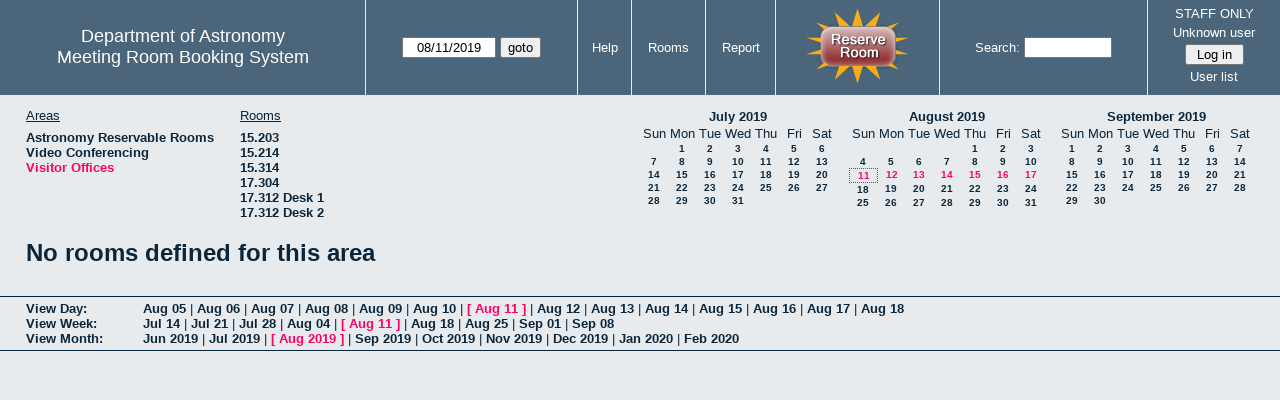

--- FILE ---
content_type: text/html; charset=utf-8
request_url: https://www.as.utexas.edu/meeting/week.php?year=2019&month=08&day=11&area=10&room=42
body_size: 54201
content:
<!DOCTYPE html>
<html>
  <head>
  <meta charset="utf-8">
    <link href="jquery/ui/css/sunny/jquery-ui-1.8.16.custom.css" rel="stylesheet" type="text/css">
    
    <link href="jquery/datatables/css/mrbs-page.css" rel="stylesheet" type="text/css">
    <link href="jquery/datatables/css/mrbs-table.css" rel="stylesheet" type="text/css">
    <link href="jquery/datatables/css/ColReorder.css" rel="stylesheet" type="text/css">
    <link href="jquery/datatables/css/ColVis.css" rel="stylesheet" type="text/css">
    
    <link rel="stylesheet" href="mrbs.css.php" type="text/css">
    <link rel="stylesheet" media="print" href="mrbs-print.css.php" type="text/css">

    <!--[if IE]>
    <link rel="stylesheet" href="mrbs-ie.css" type="text/css">
    <![endif]-->
    <!--[if IE 8]>
    <link rel="stylesheet" href="mrbs-ie8.css" type="text/css">
    <![endif]-->
    <!--[if lte IE 8]>
    <link rel="stylesheet" href="mrbs-ielte8.css" type="text/css">
    <![endif]-->
    <!--[if lte IE 7]>
    <link rel="stylesheet" href="mrbs-ielte7.css.php" type="text/css">
    <![endif]-->
    <!--[if lte IE 6]>
    <link rel="stylesheet" href="mrbs-ielte6.css" type="text/css">
    <![endif]-->
    
    <meta name="robots" content="noindex">
    <title>Meeting Room Booking System</title>

        
    <script type="text/javascript" src="jquery/jquery-1.6.4.min.js"></script>
    <script type="text/javascript" src="jquery/ui/jquery-ui-1.8.16.custom.min.js"></script>
    <script type="text/javascript" src="jquery/ui/jquery-ui-i18n.js"></script>
        <script type="text/javascript" src="jquery/ui/jquery-ui-datepicker-en.js"></script>
    <script type="text/javascript" src="jquery/ui/jquery-ui-datepicker-en-US.js"></script>
     
        <script type="text/javascript">
      //<![CDATA[
      var lteIE6 = false;
      //]]>
    </script>
    <!--[if lte IE 6]>
    <script type="text/javascript">
      //<![CDATA[
      var lteIE6 = true;
      //]]>
    </script>
    <![endif]-->
    
        <script type="text/javascript">
      //<![CDATA[
      var lteIE7 = false;
      //]]>
    </script>
    <!--[if lte IE 7]>
    <script type="text/javascript">
      //<![CDATA[
      var lteIE7 = true;
      //]]>
    </script>
    <![endif]-->
    
        <script type="text/javascript">
      //<![CDATA[
      var lteIE8 = false;
      //]]>
    </script>
    <!--[if lte IE 8]>
    <script type="text/javascript">
      //<![CDATA[
      var lteIE8 = true;
      //]]>
    </script>
    <![endif]-->
      
        <script type="text/javascript">

//<![CDATA[

function getErrorList(errors)
{
  var result = {html: '', text: ''};
  var patternSpan = /<span[\s\S]*span>/gi;
  var patternTags = /<\S[^><]*>/g;
  result.html += "<ul>";
  for (var i=0; i<errors.length; i++)
  {
    result.html += "<li>" + errors[i] + "<\/li>";
    result.text += '(' + (i+1).toString() + ') ';
        result.text += errors[i].replace(patternSpan, '').replace(patternTags, '') + "  \n";
  }
  result.html += "<\/ul>";
  return result;
}

$(function() {
  $.datepicker.setDefaults($.datepicker.regional['en']);
$.datepicker.setDefaults($.datepicker.regional['en']);
  $.datepicker.setDefaults({
    showOtherMonths: true,
    selectOtherMonths: true,
    changeMonth: true,
    changeYear: true,
    duration: 'fast',
    showWeek: false,
    firstDay: 0,
    altFormat: 'yy-mm-dd',
    onClose: function(dateText, inst) {datepicker_close(dateText, inst);}
  });
});


function datepicker_close(dateText, inst, formId)
{
  var alt_id = inst.id + '_alt';
  var date = document.getElementById(alt_id).value.split('-');
  document.getElementById(alt_id + '_year').value  = date[0];
  document.getElementById(alt_id + '_month').value = date[1];
  document.getElementById(alt_id + '_day').value   = date[2];
  document.getElementById(inst.id).blur();
    if (formId)
  {
    var form = document.getElementById(formId);
    form.submit();
  }
}




$(window).load(function() {

    // if there's a logon box, set the username input field in focus
  var logonForm = document.getElementById('logon');
  if (logonForm && logonForm.NewUserName)
  {
    logonForm.NewUserName.focus();
  }
  
    if (!lteIE6)
  {
    $('<input>').attr({
        type: 'hidden',
        name: 'datatable',
        value: '1'
      }).appendTo('#header_search');
  }
  

      var table = $('table.dwm_main');
    
        table.find('td.multiple_booking')
        .removeClass('maximized')
        .addClass('minimized');
        table.find('div.multiple_control')
        .click(function() {
            var cell = $(this).closest('td');
            if (cell.hasClass('maximized'))
            {
              cell.removeClass('maximized')
              cell.addClass('minimized');
            }
            else
            {
              cell.removeClass('minimized')
              cell.addClass('maximized');
            }
          });
                                          
     
          if (!lteIE8)
      {
                function getSides(jqObject)
        {
          var sides = {};
          sides.n = Math.ceil(jqObject.offset().top);
          sides.w = Math.ceil(jqObject.offset().left);
          sides.s = Math.floor(sides.n + jqObject.outerHeight());
          sides.e = Math.floor(sides.w + jqObject.outerWidth());
          return sides;
        }
        
        
                function rectanglesIdentical(r1, r2)
        {
          var tolerance = 2;            return ((Math.abs(r1.n - r2.n) < tolerance) &&
                  (Math.abs(r1.s - r2.s) < tolerance) &&
                  (Math.abs(r1.e - r2.e) < tolerance) &&
                  (Math.abs(r1.w - r2.w) < tolerance));
        }
            
                              
                 
        function rectanglesOverlap(r1, r2)
        {
                    if ( (( ((r1.w > r2.w) && (r1.w < r2.e)) || ((r1.e > r2.w) && (r1.e < r2.e)) ) && (r1.n < r2.s) && (r1.s > r2.n)) ||
               (( ((r1.n > r2.n) && (r1.n < r2.s)) || ((r1.s > r2.n) && (r1.s < r2.s)) ) && (r1.w < r2.e) && (r1.e > r2.w)) )
          {
            return true;
          }
                    if ((r1.w >= r2.w) && (r1.n >= r2.n) && (r1.e <= r2.e) && (r1.s <= r2.s))
          {
            return true;
          }
                    if ((r2.w >= r1.w) && (r2.n >= r1.n) && (r2.e <= r1.e) && (r2.s <= r1.s))
          {
            return true;
          }
          return false;
        }
            
            
                function overlapsBooked(rectangle)
        {
                    for (var i=0; i<bookedMap.length; i++)
          {
            if (rectanglesOverlap(rectangle, bookedMap[i]))
            {
              return true;
            }
          }
          return false;
        }
      
                function getDataName(jqObject)
        {
          possibleNames = ['room', 'date', 'seconds'];
          for (var i=0; i<possibleNames.length; i++)
          {
            if (jqObject.data(possibleNames[i]) !== undefined)
            {
              return possibleNames[i];
            }
          }
          return false;
        }
        
        
        function redrawClones()
        {
          table.find('div.clone').each(function() {
              var clone = $(this);
              var original = clone.prev();
              clone.width(original.outerWidth())
                   .height(original.outerHeight())
            });
        }
        
        function getTableData(table, tableData)
        {
                    tableData.x = {};
          tableData.x.data = [];
          var columns = table.find('thead tr:first-child th').not('.first_last');
          columns.each(function() {
              if (tableData.x.key === undefined)
              {
                tableData.x.key = getDataName($(this));
              }
              tableData.x.data.push({coord: $(this).offset().left,
                                     value: $(this).data(tableData.x.key)});
            });
                    columns.filter(':last').each(function() {
              var value = null;
              if (tableData.x.key == 'seconds')
              {
                value = tableData.x.data[tableData.x.data.length - 1].value +
                        tableData.x.data[1].value - tableData.x.data[0].value;
              }
              tableData.x.data.push({coord: $(this).offset().left + $(this).outerWidth(),
                                     value: value});
            });

          tableData.y = {};
          tableData.y.data = [];
          var rows = table.find('tbody td:first-child').not('.multiple_booking td');
          rows.each(function() {
              if (tableData.y.key === undefined)
              {
                tableData.y.key = getDataName($(this));
              }
              tableData.y.data.push({coord: $(this).offset().top,
                                     value: $(this).data(tableData.y.key)});
            });
                    rows.filter(':last').each(function() {
              var value = null;
              if (tableData.y.key == 'seconds')
              {
                value = tableData.y.data[tableData.y.data.length - 1].value + 
                        tableData.y.data[1].value - tableData.y.data[0].value;
              }
              tableData.y.data.push({coord: $(this).offset().top + $(this).outerHeight(),
                                     value: value});
            });
        }
        
        
                function outsideTable(p)
        {
          return ((p.x < tableData.x.data[0].coord) ||
                  (p.y < tableData.y.data[0].coord) ||
                  (p.x > tableData.x.data[tableData.x.data.length - 1].coord) ||
                  (p.y > tableData.y.data[tableData.y.data.length - 1].coord) );
        }
        
                function snapToGrid(div, side, force)
        {
          var snapGap = (force) ? 100000: 20;           var tolerance = 2;           var isLR = (side=='left') || (side=='right');
 
          data = (isLR) ? tableData.x.data : tableData.y.data;

          for (var i=0; i<(data.length -1); i++)
          {
            var topLeft = data[i].coord + 1;
            var bottomRight = data[i+1].coord;
            var divTop = div.offset().top;
            var divLeft = div.offset().left;
            var divWidth = div.outerWidth();
            var divHeight = div.outerHeight();
            switch (side)
            {
              case 'top':
                thisCoord = divTop;
                break;
              case 'bottom':
                thisCoord = divTop + divHeight;
                break;
              case 'left':
                thisCoord = divLeft;
                break;
              case 'right':
                thisCoord = divLeft + divWidth;
                break;
            }
            var gapTopLeft = thisCoord - topLeft;
            var gapBottomRight = bottomRight - thisCoord;
            
            if (((gapTopLeft>0) && (gapBottomRight>0)) ||
                                ((i==0) && (gapTopLeft<0)) ||
                ((i==(data.length-2)) && (gapBottomRight<0)) )
            {
              var gap = bottomRight - topLeft;
              
              if ((gapTopLeft <= gap/2) && (gapTopLeft < snapGap))
              {
                switch (side)
                {
                  case 'left':
                    div.offset({top: divTop, left: topLeft});
                    div.width(divWidth + gapTopLeft);
                    break;
                  case 'right':
                                        if ((divWidth - gapTopLeft) < tolerance)
                    {
                      div.width(divWidth + gapBottomRight);
                    }
                    else
                    {
                      div.width(divWidth - gapTopLeft);
                    }
                    break;
                  case 'top':
                    div.offset({top: topLeft, left: divLeft});
                    div.height(divHeight + gapTopLeft);
                    break;
                  case 'bottom':
                    div.height(divHeight - gapTopLeft);
                    break;
                }
                return;
              }
              else if ((gapBottomRight <= gap/2) && (gapBottomRight < snapGap))
              {
                switch (side)
                {
                  case 'left':
                                        if ((divWidth - gapBottomRight) < tolerance)
                    {
                      div.offset({top: div.Top, left: topLeft});
                      div.width(divWidth + gapTopLeft);
                    }
                    else
                    {
                      div.offset({top: divTop, left: bottomRight});
                      div.width(divWidth - gapBottomRight);
                    }
                    break;
                  case 'right':
                    div.width(divWidth + gapBottomRight);
                    break;
                  case 'top':
                    div.offset({top: bottomRight, left: divLeft});
                    div.height(divHeight - gapBottomRight);
                    break;
                  case 'bottom':
                    div.height(divHeight + gapBottomRight);
                    break;
                }
                return;
              }
            }
          }          }                

                function getBookingParams(div)
        {
          var params = {};
          var data;
          var tolerance = 2;           var cell = {x: {}, y: {}}
          cell.x.start = div.offset().left;
          cell.y.start = div.offset().top;
          cell.x.end = cell.x.start + div.outerWidth();
          cell.y.end = cell.y.start + div.outerHeight();
          for (var axis in cell)
          {
            data = tableData[axis].data;
            if (params[tableData[axis].key] === undefined)
            {
              params[tableData[axis].key] = [];
            }
            for (var i=0; i<data.length; i++)
            {
              if ((data[i].coord + tolerance) > cell[axis].end)
              {
                                if ((tableData[axis].key == 'seconds') ||
                    (params[tableData[axis].key].length == 0))
                {
                  params[tableData[axis].key].push(data[i].value);
                }
                break;
              }
              if ((data[i].coord + tolerance) > cell[axis].start)
              {
                params[tableData[axis].key].push(data[i].value);
              }
            }
          }
          return params;
        }
        
        
        function getRowNumber(y)
        {
          for (var i=0; i<tableData.y.data.length - 1; i++)
          {
            if (y >= tableData.y.data[i].coord && y < tableData.y.data[i+1].coord)
            {
              return i;
            }
          }
          return null;
        }
              
                var highlightRowLabels = function (div)
        {
          if (highlightRowLabels.rows === undefined)
          {
                        highlightRowLabels.rows = [];
            table.find('tbody tr').each(function() {
                highlightRowLabels.rows.push($(this).find('td.row_labels'));
              });
          }
          var divStartRow = getRowNumber(div.offset().top);
          var divEndRow = getRowNumber(div.offset().top + div.outerHeight());
          for (var i=0; i<highlightRowLabels.rows.length ; i++)
          {
            if (((divStartRow === null) || (divStartRow <= i)) && 
                ((divEndRow === null) || (i < divEndRow)))
            {
              highlightRowLabels.rows[i].addClass('selected');
            }
            else
            {
              highlightRowLabels.rows[i].removeClass('selected');
            }
          }
        }
        
        
                function clearRowLabels()
        {
          if (highlightRowLabels.rows !== undefined)
          {
            for (var i=0; i<highlightRowLabels.rows.length; i++)
            {
              highlightRowLabels.rows[i].removeClass('selected');
            }
          }
        }
        
        
        var tableData = {};
        getTableData(table, tableData);
      
                var bookedMap = [];

        var downHandler = function(e) {
                        table.find('td').not('td.new, td.row_labels').each(function() {
                bookedMap.push(getSides($(this)));
              });
                        table.wrap('<div class="resizing"><\/div>');
            var jqTarget = $(e.target);
            downHandler.origin = jqTarget.offset();
            downHandler.firstPosition = {x: e.pageX, y: e.pageY};
                        downHandler.originalLink = jqTarget.find('a').andSelf('a').attr('href');
            downHandler.box = $('<div class="div_select">');
              
            downHandler.box.offset(downHandler.origin);
            $(document.body).append(downHandler.box);
          };
          
        var moveHandler = function(e) {
            var box = downHandler.box;
            var oldBoxOffset = box.offset();
            var oldBoxWidth = box.outerWidth();
            var oldBoxHeight = box.outerHeight();
            
                        if ((downHandler.maxWidth && (e.pageX < downHandler.origin.left)) ||
                (downHandler.maxHeight && (e.pageY < downHandler.origin.top)))
            {
              return;
            }
                        if (e.pageX < downHandler.origin.left)
            {
              if (e.pageY < downHandler.origin.top)
              {
                box.offset({top: e.pageY, left: e.pageX})
              }
              else
              {
                box.offset({top: downHandler.origin.top, left: e.pageX})
              }
            }
            else if (e.pageY < downHandler.origin.top)
            {
              box.offset({top: e.pageY, left: downHandler.origin.left})
            }
            else
            {
              box.offset(downHandler.origin);
            }
            box.width(Math.abs(e.pageX - downHandler.origin.left))
            box.height(Math.abs(e.pageY - downHandler.origin.top));
            var boxSides = getSides(box);
            snapToGrid(box, 'top');
            snapToGrid(box, 'bottom');
            snapToGrid(box, 'right');
            snapToGrid(box, 'left');
                        if (overlapsBooked(getSides(box)))
            {
              box.offset(oldBoxOffset)
                 .width(oldBoxWidth)
                 .height(oldBoxHeight);
            }
                        if (outsideTable({x: e.pageX, y: e.pageY}))
            {
              if (!moveHandler.outside)
              {
                box.addClass('outside');
                moveHandler.outside = true;
                clearRowLabels();
              }
            }
            else if (moveHandler.outside)
            {
              box.removeClass('outside');
              moveHandler.outside = false;
            }
                        if (!moveHandler.outside)
            {
              highlightRowLabels(box);
            }
          };
 
               
        var upHandler = function(e) {
            e.preventDefault();
            var tolerance = 2;             var box = downHandler.box;
            var params = getBookingParams(box);
            $(document).unbind('mousemove',moveHandler);
            $(document).unbind('mouseup', upHandler);
                        $('table.dwm_main').unwrap();
                        if (outsideTable({x: e.pageX, y: e.pageY}))
            {
              box.remove();
              return;
            }
                        else if ((Math.abs(e.pageX - downHandler.firstPosition.x) <= tolerance) &&
                     (Math.abs(e.pageY - downHandler.firstPosition.y) <= tolerance))
            {
              if (downHandler.originalLink !== undefined)
              {
                window.location = downHandler.originalLink;
              }
              else
              {
                box.remove();
              }
              return;
            }
                        var queryString = 'drag=1';              queryString += '&area=10';
            queryString += '&start_seconds=' + params.seconds[0];
            queryString += '&end_seconds=' + params.seconds[params.seconds.length - 1];
                          queryString += '&rooms[]=42';
              queryString += '&start_date=' + params.date[0];
              queryString += '&end_date=' + params.date[params.date.length - 1];
                          window.location = 'edit_entry.php?' + queryString;
            return;
          };

          
             
        table.find('td.new').each(function() {
            $(this).find('a').click(function(event) {
                event.preventDefault();
              });
            $(this).mousedown(function(event) {
                event.preventDefault();
                downHandler(event);
                $(document).bind('mousemove', moveHandler);
                $(document).bind('mouseup', upHandler);
              })
          });
            
          
          
                table.find('td.writable')
          .each(function() {
                            var divResize = function (event, ui)
              {
                if (divResize.origin === undefined)
                {
                  divResize.origin = divBooking.offset();
                  divResize.lastPosition = $.extend({}, divClone.position());
                  divResize.lastSize = {width: divClone.outerWidth(),
                                        height: divClone.outerHeight()};
                }

                var rectangle = {};
                rectangle.n = Math.round(divResize.origin.top + divClone.position().top);
                rectangle.w = Math.round(divResize.origin.left + divClone.position().left);
                rectangle.s = rectangle.n + Math.round(divClone.outerHeight());
                rectangle.e = rectangle.w + Math.round(divClone.outerWidth());
                            
                if (overlapsBooked(rectangle))
                {
                  divClone.resizable("disable");
                }
                else if (divClone.resizable('option', 'disabled'))
                {
                  divClone.resizable("enable");
                }
                              
                                if (divClone.position().left != divResize.lastPosition.left)
                {
                  snapToGrid(divClone, 'left');
                }
                                if ((divClone.position().left + divClone.outerWidth()) != (divResize.lastPosition.left + divResize.lastSize.width))
                {
                  snapToGrid(divClone, 'right');
                }
                                if (divClone.position().top != divResize.lastPosition.top)
                {
                  snapToGrid(divClone, 'top');
                }
                                if ((divClone.position().top + divClone.outerHeight()) != (divResize.lastPosition.top + divResize.lastSize.height))
                {
                  snapToGrid(divClone, 'bottom');
                }
                
                highlightRowLabels(divClone);
                
                divResize.lastPosition = $.extend({}, divClone.position());
                divResize.lastSize = {width: divClone.outerWidth(),
                                      height: divClone.outerHeight()};
              }              
            
                            var divResizeStart = function (event, ui)
              {
                                table.wrap('<div class="resizing"><\/div>');
                                divClone.css('max-width', 'none');
                                $('<div class="outline"><\/div>')
                    .width(divClone.outerWidth() - 2)
                    .height(divClone.outerHeight() - 2)
                    .offset(divClone.offset())
                    .appendTo($('div.resizing'));
                                table.find('td').not('td.new, td.row_labels').not(divBooking.closest('td')).each(function() {
                    bookedMap.push(getSides($(this)));
                  });

              }              
            
                            var divResizeStop = function (event, ui)
              {
                                bookedMap = [];
              
                if (divClone.resizable('option', 'disabled'))
                { 
                                    divClone.resizable('enable')
                          .offset(divBooking.offset())
                          .width(divBooking.outerWidth())
                          .height(divBooking.outerHeight());
                }
                else
                {
                                    snapToGrid(divClone, 'left', true);
                  snapToGrid(divClone, 'right', true);
                  snapToGrid(divClone, 'top', true);
                  snapToGrid(divClone, 'bottom', true);
                }
              
                                $('div.outline').remove();
                                $('table.dwm_main').unwrap();
              
                var r1 = getSides(divBooking);
                var r2 = getSides(divClone);
                if (!rectanglesIdentical(r1, r2))
                {
                                    var data = {ajax: 1, 
                              commit: 1,
                              day: 11,
                              month: 8,
                              year: 2019};
                                    data.id = divClone.data('id');
                                    var oldParams = getBookingParams(divBooking);
                  var newParams = getBookingParams(divClone);
                  if (newParams.seconds !== undefined)
                  {
                                        if (newParams.seconds[0] != oldParams.seconds[0])
                    {
                      data.start_seconds = newParams.seconds[0];
                    }
                    if (newParams.seconds[newParams.seconds.length - 1] !=
                        oldParams.seconds[oldParams.seconds.length - 1])
                    {
                      data.end_seconds = newParams.seconds[newParams.seconds.length - 1];
                                          }
                  }
                                      data.page = 'week';
                    var startDate = newParams.date[0].split('-');
                    data.start_year = startDate[0];
                    data.start_month = startDate[1];
                    data.start_day = startDate[2];
                                          if (newParams.date.length > 1)
                      {
                        data.rep_type = 1;
                        var repEndDate = newParams.date[newParams.date.length - 1].split('-');
                        data.rep_end_year = repEndDate[0];
                        data.rep_end_month = repEndDate[1];
                        data.rep_end_day = repEndDate[2];
                      }
                                        data.end_day = data.start_day;
                  data.end_month = data.start_month;
                  data.end_year = data.start_year;
                  if (newParams.room !== undefined)
                  {
                    data.rooms = newParams.room;
                  }
                                    $.post('edit_entry_handler.php',
                         data,
                         function(result) {
                            if (result.valid_booking)
                            {
                                                            table.empty();
                              table.html(result.table_innerhtml);
                              $(window).trigger('load');
                            }
                            else
                            {
                              divClone.offset(divBooking.offset())
                                      .width(divBooking.outerWidth())
                                      .height(divBooking.outerHeight());
                              var alertMessage = '';
                              if (result.conflicts.length > 0)
                              {
                                alertMessage += 'The new booking will conflict with the following entries' + ":  \n\n";
                                var conflictsList = getErrorList(result.conflicts);
                                alertMessage += conflictsList.text;
                              }
                              if (result.rules_broken.length > 0)
                              {
                                if (result.conflicts.length > 0)
                                {
                                  alertMessage += "\n\n";
                                }
                                alertMessage += 'The new booking will conflict with the following policies' + ":  \n\n";
                                var rulesList = getErrorList(result.rules_broken);
                                alertMessage += rulesList.text;
                              }
                              alert(alertMessage);
                            }
                          },
                         'json');
                }
              }              
                            var directions = {times: {plus: true, minus: true},
                                other: {plus: true, minus: true}};
              if ($(this).hasClass('series'))
              {
                                directions.other = {plus: false, minus: false};
              }
                            if ($(this).hasClass('multiday_start'))
              {
                directions.times.minus = false;
                directions.other = {plus: false, minus: false};
              }
              if ($(this).hasClass('multiday_end'))
              {
                directions.times.plus = false;
                directions.other = {plus: false, minus: false};
              }
                            var aHandles = [];
              if (directions.times.plus)
              {
                aHandles.push('s');
              }
              if (directions.times.minus)
              {
                aHandles.push('n');
              }
              if (directions.other.plus)
              {
                aHandles.push('e');
              }
              if (directions.other.minus)
              {
                aHandles.push('w');
              }
                            var corners = ['nw', 'ne', 'se', 'sw'];
              for (var i=0; i<corners.length; i++)
              {
                if ((aHandles.indexOf(corners[i][0]) >= 0) &&
                    (aHandles.indexOf(corners[i][1]) >= 0))
                {
                  aHandles.push(corners[i]);
                }
              }
              var handles = aHandles.join(',');
              var divBooking = $(this).children('div');
              var divClone = divBooking.clone();
              divBooking.css('visibility', 'hidden');
              divClone.css('z-index', '500')
                      .css('position', 'absolute')
                      .css('top', '0')
                      .css('left', '0')
                      .css('background-color', $(this).css('background-color'))
                      .css('max-height', 'none')
                      .css('min-height', '17px')
                      .addClass('clone')
                      .width(divBooking.outerWidth())
                      .height(divBooking.outerHeight())
              if (handles)
              {
                divClone.resizable({handles: handles,
                                    resize: divResize,
                                    start: divResizeStart,
                                    stop: divResizeStop});
              }
              divClone.appendTo($(this));
              $(this).css('background-color', 'transparent')
                     .wrapInner('<div style="position: relative"><\/div>');
            });

        $(window).resize(function(event) {
            if (event.target == this)              {
                            redrawClones();
              getTableData(table, tableData);
            }
          });

                table.find('div.multiple_control')
            .click(function() {
                redrawClones();
                getTableData(table, tableData);
              });

      }        
          if (lteIE6)
    {
      var dayWeekTable = $('#day_main, #week_main');
      dayWeekTable.find('td.new')
        .hover(function() {
            $(this).not('.multiple_booking').toggleClass('new_hover');
          });
      dayWeekTable.find('td')
        .hover(function() {
            $(this).parent().find('td.row_labels').toggleClass('row_labels_hover');
          });
      $('#month_main .valid a.new_booking')
        .parent().parent()
        .hover(function() {
            $(this).toggleClass('valid_hover');
          });
    }                             
                                     
    
});


//]]>
    </script>
  </head>
  <body class="non_js week">
    <script type="text/javascript">
      //<![CDATA[
      $('body').addClass('js').removeClass('non_js');
      //]]>
    </script> 

    <div class="screenonly">


  <table id="banner">
    <tr>
      <td id="company">
        <div>
          <div id="logo">
<span>Department of Astronomy</span>
</div>
          <div id="mrbs">
            <a href="index.php">Meeting Room Booking System</a>
          </div>
        </div>
      </td>
      
      <td>
        <form action="day.php" method="get" id="Form1">
          <div>
            <span id="dateselector">
<select name="day">
<option>1</option>
<option>2</option>
<option>3</option>
<option>4</option>
<option>5</option>
<option>6</option>
<option>7</option>
<option>8</option>
<option>9</option>
<option>10</option>
<option selected="selected">11</option>
<option>12</option>
<option>13</option>
<option>14</option>
<option>15</option>
<option>16</option>
<option>17</option>
<option>18</option>
<option>19</option>
<option>20</option>
<option>21</option>
<option>22</option>
<option>23</option>
<option>24</option>
<option>25</option>
<option>26</option>
<option>27</option>
<option>28</option>
<option>29</option>
<option>30</option>
<option>31</option>
</select>
<select name="month">
<option value="1">Jan</option>
<option value="2">Feb</option>
<option value="3">Mar</option>
<option value="4">Apr</option>
<option value="5">May</option>
<option value="6">Jun</option>
<option value="7">Jul</option>
<option value="8" selected="selected">Aug</option>
<option value="9">Sep</option>
<option value="10">Oct</option>
<option value="11">Nov</option>
<option value="12">Dec</option>
</select>
<select name="year">
<option value="2014">2014</option>
<option value="2015">2015</option>
<option value="2016">2016</option>
<option value="2017">2017</option>
<option value="2018">2018</option>
<option value="2019" selected="selected">2019</option>
<option value="2020">2020</option>
<option value="2021">2021</option>
<option value="2022">2022</option>
<option value="2023">2023</option>
<option value="2024">2024</option>
<option value="2025">2025</option>
<option value="2026">2026</option>
<option value="2027">2027</option>
<option value="2028">2028</option>
<option value="2029">2029</option>
<option value="2030">2030</option>
<option value="2031">2031</option>
</select>
</span>
  <script type="text/javascript">

  $(function() {
    $("#datepicker").datepicker({yearRange: '2014:2031',
                                                       altField: '#datepicker_alt'
                                                       , onClose: function(dateText, inst) {datepicker_close(dateText, inst, 'Form1');}                                                      });
        var initial_date = new Date(2019, 7, 11);
    var dateFormat = $("#datepicker").datepicker( "option", "dateFormat" );
    document.getElementById('datepicker').value = $.datepicker.formatDate(dateFormat, initial_date);
    document.getElementById('datepicker_alt_day').value = 11;
    document.getElementById('datepicker_alt_month').value = 8;
    document.getElementById('datepicker_alt_year').value = 2019;
    $(".ui-datepicker").draggable();
  });
 
  
  var dateselector = document.getElementById('dateselector');
  var datepicker_html = '<input class="date" type="text" id="datepicker">\n';
    datepicker_html += '<input type="hidden" id="datepicker_alt"'
  datepicker_html += ' name="_alt"';
  datepicker_html += ' value="2019-8-11"';
  datepicker_html += ' disabled="disabled">\n';
    datepicker_html += '<input type="hidden" id="datepicker_alt_day" name="day">\n';
  datepicker_html += '<input type="hidden" id="datepicker_alt_month" name="month">\n';
  datepicker_html += '<input type="hidden" id="datepicker_alt_year" name="year">\n';
  dateselector.innerHTML = datepicker_html;
  
  </script>
  <input type="hidden" name="area" value="10">
<input type="hidden" name="room" value="42">
<input type="submit" value="goto">
           </div>
        </form>
              </td>
      <td>
<a href="help.php?day=11&amp;month=8&amp;year=2019&amp;area=10&amp;room=42">Help</a>
</td>
<td>
<a href="admin.php?day=11&amp;month=8&amp;year=2019&amp;area=10&amp;room=42">Rooms</a>
</td>
<td>
<a href="report.php?day=11&amp;month=8&amp;year=2019&amp;area=10&amp;room=42">Report</a>
</td>
      
      <td style="background-color: #4b667b;">
      <a href="https://utexas.qualtrics.com/jfe/form/SV_b3MyFhuuGiKqZlc" target="_blank"><img border=0 width=105 height=80 src="images/book1.jpg" alt="book meeting room"></a>
      </td>
      <td>
        <form id="header_search" method="get" action="search.php">
          <div>
            <a href="search.php?advanced=1">Search:</a>
            <input type="text"   name="search_str" value="">
            <input type="hidden" name="day"        value="11">
            <input type="hidden" name="month"      value="8">
            <input type="hidden" name="year"       value="2019">
            <input type="hidden" name="area" value="10">
<input type="hidden" name="room" value="42">
          </div>
        </form>
      </td>
      
      <td>
STAFF ONLY
<div id="logon_box">
                <a href="">Unknown user</a>
                <form method="post" action="admin.php">
                  <div>
                    <input type="hidden" name="TargetURL" value="week.php?year=2019&amp;month=08&amp;day=11&amp;area=10&amp;room=42">
                    <input type="hidden" name="Action" value="QueryName">
                    <input type="submit" value=" Log in ">
                  </div>
                </form>
<a href="edit_users.php">User list</a>
</div>
</td>
    </tr>
  </table>
</div>

<div id="contents">
<div id="dwm_header" class="screenonly">
<div id="dwm_areas">
<h3>Areas</h3>
<ul>
<li><a href="week.php?year=2019&amp;month=8&amp;day=11&amp;area=2"><span>Astronomy Reservable Rooms</span></a></li>
<li><a href="week.php?year=2019&amp;month=8&amp;day=11&amp;area=9"><span>Video Conferencing</span></a></li>
<li><a href="week.php?year=2019&amp;month=8&amp;day=11&amp;area=10"><span class="current">Visitor Offices</span></a></li>
</ul>
</div>
<div id="dwm_rooms">
<h3>Rooms</h3><ul>
<li><a href="week.php?year=2019&amp;month=8&amp;day=11&amp;area=10&amp;room=57"><span>15.203</span></a></li>
<li><a href="week.php?year=2019&amp;month=8&amp;day=11&amp;area=10&amp;room=49"><span>15.214</span></a></li>
<li><a href="week.php?year=2019&amp;month=8&amp;day=11&amp;area=10&amp;room=53"><span>15.314</span></a></li>
<li><a href="week.php?year=2019&amp;month=8&amp;day=11&amp;area=10&amp;room=38"><span>17.304</span></a></li>
<li><a href="week.php?year=2019&amp;month=8&amp;day=11&amp;area=10&amp;room=55"><span>17.312 Desk 1</span></a></li>
<li><a href="week.php?year=2019&amp;month=8&amp;day=11&amp;area=10&amp;room=56"><span>17.312 Desk 2</span></a></li>
</ul>
</div>
<div id="cals" class="screenonly">
<div id="cal_last">
<table class="calendar">
<thead>
<tr>
<th colspan="7"><a href="month.php?year=2019&amp;month=07&amp;day=11&amp;area=10&amp;room=42">July&nbsp;2019</a></th>
</tr>
<tr>
<th>Sun</th>
<th>Mon</th>
<th>Tue</th>
<th>Wed</th>
<th>Thu</th>
<th>Fri</th>
<th>Sat</th>
</tr>
</thead>
<tbody>
<tr>
<td>&nbsp;</td>
<td><a href="week.php?year=2019&amp;month=07&amp;day=1&amp;area=10&amp;room=42">1</a></td>
<td><a href="week.php?year=2019&amp;month=07&amp;day=2&amp;area=10&amp;room=42">2</a></td>
<td><a href="week.php?year=2019&amp;month=07&amp;day=3&amp;area=10&amp;room=42">3</a></td>
<td><a href="week.php?year=2019&amp;month=07&amp;day=4&amp;area=10&amp;room=42">4</a></td>
<td><a href="week.php?year=2019&amp;month=07&amp;day=5&amp;area=10&amp;room=42">5</a></td>
<td><a href="week.php?year=2019&amp;month=07&amp;day=6&amp;area=10&amp;room=42">6</a></td>
</tr>
<tr>
<td><a href="week.php?year=2019&amp;month=07&amp;day=7&amp;area=10&amp;room=42">7</a></td>
<td><a href="week.php?year=2019&amp;month=07&amp;day=8&amp;area=10&amp;room=42">8</a></td>
<td><a href="week.php?year=2019&amp;month=07&amp;day=9&amp;area=10&amp;room=42">9</a></td>
<td><a href="week.php?year=2019&amp;month=07&amp;day=10&amp;area=10&amp;room=42">10</a></td>
<td><a href="week.php?year=2019&amp;month=07&amp;day=11&amp;area=10&amp;room=42">11</a></td>
<td><a href="week.php?year=2019&amp;month=07&amp;day=12&amp;area=10&amp;room=42">12</a></td>
<td><a href="week.php?year=2019&amp;month=07&amp;day=13&amp;area=10&amp;room=42">13</a></td>
</tr>
<tr>
<td><a href="week.php?year=2019&amp;month=07&amp;day=14&amp;area=10&amp;room=42">14</a></td>
<td><a href="week.php?year=2019&amp;month=07&amp;day=15&amp;area=10&amp;room=42">15</a></td>
<td><a href="week.php?year=2019&amp;month=07&amp;day=16&amp;area=10&amp;room=42">16</a></td>
<td><a href="week.php?year=2019&amp;month=07&amp;day=17&amp;area=10&amp;room=42">17</a></td>
<td><a href="week.php?year=2019&amp;month=07&amp;day=18&amp;area=10&amp;room=42">18</a></td>
<td><a href="week.php?year=2019&amp;month=07&amp;day=19&amp;area=10&amp;room=42">19</a></td>
<td><a href="week.php?year=2019&amp;month=07&amp;day=20&amp;area=10&amp;room=42">20</a></td>
</tr>
<tr>
<td><a href="week.php?year=2019&amp;month=07&amp;day=21&amp;area=10&amp;room=42">21</a></td>
<td><a href="week.php?year=2019&amp;month=07&amp;day=22&amp;area=10&amp;room=42">22</a></td>
<td><a href="week.php?year=2019&amp;month=07&amp;day=23&amp;area=10&amp;room=42">23</a></td>
<td><a href="week.php?year=2019&amp;month=07&amp;day=24&amp;area=10&amp;room=42">24</a></td>
<td><a href="week.php?year=2019&amp;month=07&amp;day=25&amp;area=10&amp;room=42">25</a></td>
<td><a href="week.php?year=2019&amp;month=07&amp;day=26&amp;area=10&amp;room=42">26</a></td>
<td><a href="week.php?year=2019&amp;month=07&amp;day=27&amp;area=10&amp;room=42">27</a></td>
</tr>
<tr>
<td><a href="week.php?year=2019&amp;month=07&amp;day=28&amp;area=10&amp;room=42">28</a></td>
<td><a href="week.php?year=2019&amp;month=07&amp;day=29&amp;area=10&amp;room=42">29</a></td>
<td><a href="week.php?year=2019&amp;month=07&amp;day=30&amp;area=10&amp;room=42">30</a></td>
<td><a href="week.php?year=2019&amp;month=07&amp;day=31&amp;area=10&amp;room=42">31</a></td>
<td>&nbsp;</td>
<td>&nbsp;</td>
<td>&nbsp;</td>
</tr>
</tbody>
</table>
</div>
<div id="cal_this">
<table class="calendar">
<thead>
<tr>
<th colspan="7"><a href="month.php?year=2019&amp;month=08&amp;day=11&amp;area=10&amp;room=42">August&nbsp;2019</a></th>
</tr>
<tr>
<th>Sun</th>
<th>Mon</th>
<th>Tue</th>
<th>Wed</th>
<th>Thu</th>
<th>Fri</th>
<th>Sat</th>
</tr>
</thead>
<tbody>
<tr>
<td>&nbsp;</td>
<td>&nbsp;</td>
<td>&nbsp;</td>
<td>&nbsp;</td>
<td><a href="week.php?year=2019&amp;month=08&amp;day=1&amp;area=10&amp;room=42">1</a></td>
<td><a href="week.php?year=2019&amp;month=08&amp;day=2&amp;area=10&amp;room=42">2</a></td>
<td><a href="week.php?year=2019&amp;month=08&amp;day=3&amp;area=10&amp;room=42">3</a></td>
</tr>
<tr>
<td><a href="week.php?year=2019&amp;month=08&amp;day=4&amp;area=10&amp;room=42">4</a></td>
<td><a href="week.php?year=2019&amp;month=08&amp;day=5&amp;area=10&amp;room=42">5</a></td>
<td><a href="week.php?year=2019&amp;month=08&amp;day=6&amp;area=10&amp;room=42">6</a></td>
<td><a href="week.php?year=2019&amp;month=08&amp;day=7&amp;area=10&amp;room=42">7</a></td>
<td><a href="week.php?year=2019&amp;month=08&amp;day=8&amp;area=10&amp;room=42">8</a></td>
<td><a href="week.php?year=2019&amp;month=08&amp;day=9&amp;area=10&amp;room=42">9</a></td>
<td><a href="week.php?year=2019&amp;month=08&amp;day=10&amp;area=10&amp;room=42">10</a></td>
</tr>
<tr>
<td id="sticky_day"><a class="current" href="week.php?year=2019&amp;month=08&amp;day=11&amp;area=10&amp;room=42">11</a></td>
<td><a class="current" href="week.php?year=2019&amp;month=08&amp;day=12&amp;area=10&amp;room=42">12</a></td>
<td><a class="current" href="week.php?year=2019&amp;month=08&amp;day=13&amp;area=10&amp;room=42">13</a></td>
<td><a class="current" href="week.php?year=2019&amp;month=08&amp;day=14&amp;area=10&amp;room=42">14</a></td>
<td><a class="current" href="week.php?year=2019&amp;month=08&amp;day=15&amp;area=10&amp;room=42">15</a></td>
<td><a class="current" href="week.php?year=2019&amp;month=08&amp;day=16&amp;area=10&amp;room=42">16</a></td>
<td><a class="current" href="week.php?year=2019&amp;month=08&amp;day=17&amp;area=10&amp;room=42">17</a></td>
</tr>
<tr>
<td><a href="week.php?year=2019&amp;month=08&amp;day=18&amp;area=10&amp;room=42">18</a></td>
<td><a href="week.php?year=2019&amp;month=08&amp;day=19&amp;area=10&amp;room=42">19</a></td>
<td><a href="week.php?year=2019&amp;month=08&amp;day=20&amp;area=10&amp;room=42">20</a></td>
<td><a href="week.php?year=2019&amp;month=08&amp;day=21&amp;area=10&amp;room=42">21</a></td>
<td><a href="week.php?year=2019&amp;month=08&amp;day=22&amp;area=10&amp;room=42">22</a></td>
<td><a href="week.php?year=2019&amp;month=08&amp;day=23&amp;area=10&amp;room=42">23</a></td>
<td><a href="week.php?year=2019&amp;month=08&amp;day=24&amp;area=10&amp;room=42">24</a></td>
</tr>
<tr>
<td><a href="week.php?year=2019&amp;month=08&amp;day=25&amp;area=10&amp;room=42">25</a></td>
<td><a href="week.php?year=2019&amp;month=08&amp;day=26&amp;area=10&amp;room=42">26</a></td>
<td><a href="week.php?year=2019&amp;month=08&amp;day=27&amp;area=10&amp;room=42">27</a></td>
<td><a href="week.php?year=2019&amp;month=08&amp;day=28&amp;area=10&amp;room=42">28</a></td>
<td><a href="week.php?year=2019&amp;month=08&amp;day=29&amp;area=10&amp;room=42">29</a></td>
<td><a href="week.php?year=2019&amp;month=08&amp;day=30&amp;area=10&amp;room=42">30</a></td>
<td><a href="week.php?year=2019&amp;month=08&amp;day=31&amp;area=10&amp;room=42">31</a></td>
</tr>
</tbody>
</table>
</div>
<div id="cal_next">
<table class="calendar">
<thead>
<tr>
<th colspan="7"><a href="month.php?year=2019&amp;month=09&amp;day=11&amp;area=10&amp;room=42">September&nbsp;2019</a></th>
</tr>
<tr>
<th>Sun</th>
<th>Mon</th>
<th>Tue</th>
<th>Wed</th>
<th>Thu</th>
<th>Fri</th>
<th>Sat</th>
</tr>
</thead>
<tbody>
<tr>
<td><a href="week.php?year=2019&amp;month=09&amp;day=1&amp;area=10&amp;room=42">1</a></td>
<td><a href="week.php?year=2019&amp;month=09&amp;day=2&amp;area=10&amp;room=42">2</a></td>
<td><a href="week.php?year=2019&amp;month=09&amp;day=3&amp;area=10&amp;room=42">3</a></td>
<td><a href="week.php?year=2019&amp;month=09&amp;day=4&amp;area=10&amp;room=42">4</a></td>
<td><a href="week.php?year=2019&amp;month=09&amp;day=5&amp;area=10&amp;room=42">5</a></td>
<td><a href="week.php?year=2019&amp;month=09&amp;day=6&amp;area=10&amp;room=42">6</a></td>
<td><a href="week.php?year=2019&amp;month=09&amp;day=7&amp;area=10&amp;room=42">7</a></td>
</tr>
<tr>
<td><a href="week.php?year=2019&amp;month=09&amp;day=8&amp;area=10&amp;room=42">8</a></td>
<td><a href="week.php?year=2019&amp;month=09&amp;day=9&amp;area=10&amp;room=42">9</a></td>
<td><a href="week.php?year=2019&amp;month=09&amp;day=10&amp;area=10&amp;room=42">10</a></td>
<td><a href="week.php?year=2019&amp;month=09&amp;day=11&amp;area=10&amp;room=42">11</a></td>
<td><a href="week.php?year=2019&amp;month=09&amp;day=12&amp;area=10&amp;room=42">12</a></td>
<td><a href="week.php?year=2019&amp;month=09&amp;day=13&amp;area=10&amp;room=42">13</a></td>
<td><a href="week.php?year=2019&amp;month=09&amp;day=14&amp;area=10&amp;room=42">14</a></td>
</tr>
<tr>
<td><a href="week.php?year=2019&amp;month=09&amp;day=15&amp;area=10&amp;room=42">15</a></td>
<td><a href="week.php?year=2019&amp;month=09&amp;day=16&amp;area=10&amp;room=42">16</a></td>
<td><a href="week.php?year=2019&amp;month=09&amp;day=17&amp;area=10&amp;room=42">17</a></td>
<td><a href="week.php?year=2019&amp;month=09&amp;day=18&amp;area=10&amp;room=42">18</a></td>
<td><a href="week.php?year=2019&amp;month=09&amp;day=19&amp;area=10&amp;room=42">19</a></td>
<td><a href="week.php?year=2019&amp;month=09&amp;day=20&amp;area=10&amp;room=42">20</a></td>
<td><a href="week.php?year=2019&amp;month=09&amp;day=21&amp;area=10&amp;room=42">21</a></td>
</tr>
<tr>
<td><a href="week.php?year=2019&amp;month=09&amp;day=22&amp;area=10&amp;room=42">22</a></td>
<td><a href="week.php?year=2019&amp;month=09&amp;day=23&amp;area=10&amp;room=42">23</a></td>
<td><a href="week.php?year=2019&amp;month=09&amp;day=24&amp;area=10&amp;room=42">24</a></td>
<td><a href="week.php?year=2019&amp;month=09&amp;day=25&amp;area=10&amp;room=42">25</a></td>
<td><a href="week.php?year=2019&amp;month=09&amp;day=26&amp;area=10&amp;room=42">26</a></td>
<td><a href="week.php?year=2019&amp;month=09&amp;day=27&amp;area=10&amp;room=42">27</a></td>
<td><a href="week.php?year=2019&amp;month=09&amp;day=28&amp;area=10&amp;room=42">28</a></td>
</tr>
<tr>
<td><a href="week.php?year=2019&amp;month=09&amp;day=29&amp;area=10&amp;room=42">29</a></td>
<td><a href="week.php?year=2019&amp;month=09&amp;day=30&amp;area=10&amp;room=42">30</a></td>
<td>&nbsp;</td>
<td>&nbsp;</td>
<td>&nbsp;</td>
<td>&nbsp;</td>
<td>&nbsp;</td>
</tr>
</tbody>
</table>
</div>
</div>
</div>
<h1>No rooms defined for this area</h1></div><div class="screenonly trailer" id="trailer">
<div id="viewday">
<div class="trailer_label">
<a href="day.php?year=2019&amp;month=8&amp;day=11&amp;area=10&amp;room=42">View Day:</a>
</div>
<div class="trailer_links">
<span><a href="day.php?year=2019&amp;month=08&amp;day=05&amp;area=10&amp;room=42">Aug 05</a></span>
 | <span><a href="day.php?year=2019&amp;month=08&amp;day=06&amp;area=10&amp;room=42">Aug 06</a></span>
 | <span><a href="day.php?year=2019&amp;month=08&amp;day=07&amp;area=10&amp;room=42">Aug 07</a></span>
 | <span><a href="day.php?year=2019&amp;month=08&amp;day=08&amp;area=10&amp;room=42">Aug 08</a></span>
 | <span><a href="day.php?year=2019&amp;month=08&amp;day=09&amp;area=10&amp;room=42">Aug 09</a></span>
 | <span><a href="day.php?year=2019&amp;month=08&amp;day=10&amp;area=10&amp;room=42">Aug 10</a></span>
 | <span class="current">[ <a href="day.php?year=2019&amp;month=08&amp;day=11&amp;area=10&amp;room=42">Aug 11</a> ]</span>
 | <span><a href="day.php?year=2019&amp;month=08&amp;day=12&amp;area=10&amp;room=42">Aug 12</a></span>
 | <span><a href="day.php?year=2019&amp;month=08&amp;day=13&amp;area=10&amp;room=42">Aug 13</a></span>
 | <span><a href="day.php?year=2019&amp;month=08&amp;day=14&amp;area=10&amp;room=42">Aug 14</a></span>
 | <span><a href="day.php?year=2019&amp;month=08&amp;day=15&amp;area=10&amp;room=42">Aug 15</a></span>
 | <span><a href="day.php?year=2019&amp;month=08&amp;day=16&amp;area=10&amp;room=42">Aug 16</a></span>
 | <span><a href="day.php?year=2019&amp;month=08&amp;day=17&amp;area=10&amp;room=42">Aug 17</a></span>
 | <span><a href="day.php?year=2019&amp;month=08&amp;day=18&amp;area=10&amp;room=42">Aug 18</a></span>
</div>
</div>
<div id="viewweek">
<div class="trailer_label">
<a href="week.php?year=2019&amp;month=8&amp;day=11&amp;area=10&amp;room=42">View Week:</a>
</div>
<div class="trailer_links">
  <a href="week.php?year=2019&amp;month=07&amp;day=14&amp;area=10&amp;room=42">Jul 14</a>
 |   <a href="week.php?year=2019&amp;month=07&amp;day=21&amp;area=10&amp;room=42">Jul 21</a>
 |   <a href="week.php?year=2019&amp;month=07&amp;day=28&amp;area=10&amp;room=42">Jul 28</a>
 |   <a href="week.php?year=2019&amp;month=08&amp;day=04&amp;area=10&amp;room=42">Aug 04</a>
 | <span class="current">
[   <a href="week.php?year=2019&amp;month=08&amp;day=11&amp;area=10&amp;room=42">Aug 11</a>
]</span>
 |   <a href="week.php?year=2019&amp;month=08&amp;day=18&amp;area=10&amp;room=42">Aug 18</a>
 |   <a href="week.php?year=2019&amp;month=08&amp;day=25&amp;area=10&amp;room=42">Aug 25</a>
 |   <a href="week.php?year=2019&amp;month=09&amp;day=01&amp;area=10&amp;room=42">Sep 01</a>
 |   <a href="week.php?year=2019&amp;month=09&amp;day=08&amp;area=10&amp;room=42">Sep 08</a>
</div>
</div>
<div id="viewmonth">
<div class="trailer_label">
<a href="month.php?year=2019&amp;month=8&amp;day=11&amp;area=10&amp;room=42">View Month:</a>
</div>
<div class="trailer_links">
  <a href="month.php?year=2019&amp;month=06&amp;day=11&amp;area=10&amp;room=42">Jun 2019</a>
 |   <a href="month.php?year=2019&amp;month=07&amp;day=11&amp;area=10&amp;room=42">Jul 2019</a>
 | <span class="current">
[   <a href="month.php?year=2019&amp;month=08&amp;day=11&amp;area=10&amp;room=42">Aug 2019</a>
]</span>
 |   <a href="month.php?year=2019&amp;month=09&amp;day=11&amp;area=10&amp;room=42">Sep 2019</a>
 |   <a href="month.php?year=2019&amp;month=10&amp;day=11&amp;area=10&amp;room=42">Oct 2019</a>
 |   <a href="month.php?year=2019&amp;month=11&amp;day=11&amp;area=10&amp;room=42">Nov 2019</a>
 |   <a href="month.php?year=2019&amp;month=12&amp;day=11&amp;area=10&amp;room=42">Dec 2019</a>
 |   <a href="month.php?year=2020&amp;month=01&amp;day=11&amp;area=10&amp;room=42">Jan 2020</a>
 |   <a href="month.php?year=2020&amp;month=02&amp;day=11&amp;area=10&amp;room=42">Feb 2020</a>
</div>
</div>
</div>
  </body>
</html>
